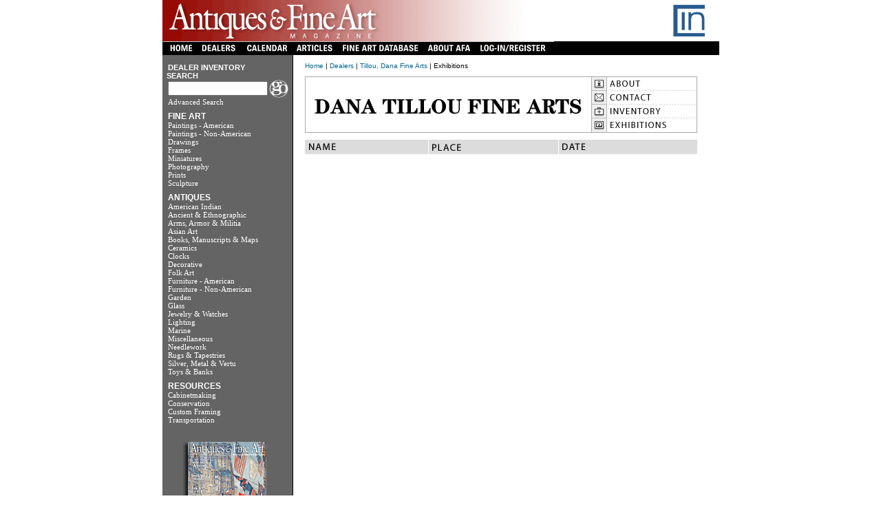

--- FILE ---
content_type: text/html;charset=utf-8
request_url: https://antiquesandfineart.com/dealers/exhibition.cfm?id=508
body_size: 21561
content:





<html>
<head>
<meta http-equiv="content-type" content="text/html;charset=ISO-8859-1">
<title>Antiques &amp; Fine Art - Tillou, Dana Fine Arts - Exhibitions</title>


<link rel="stylesheet" href="../scripts/base.css">
<link rel="shortcut icon" href="/favicon.ico" type="image/x-icon" />

<script type="text/javascript">

  var _gaq = _gaq || [];
  _gaq.push(['_setAccount', 'UA-7313791-10']);
  _gaq.push(['_trackPageview']);

  (function() {
    var ga = document.createElement('script'); ga.type = 'text/javascript'; ga.async = true;
    ga.src = ('https:' == document.location.protocol ? 'https://ssl' : 'http://www') + '.google-analytics.com/ga.js';
    var s = document.getElementsByTagName('script')[0]; s.parentNode.insertBefore(ga, s);
  })();

</script>

</head>

<body>
<div align="center">


<table border="0" cellpadding="0" cellspacing="0" width=809>
<csscriptdict>
<script type="text/javascript" language="JavaScript">
<!--
CSInit = new Array;
function CSScriptInit() {
if(typeof(skipPage) != "undefined") { if(skipPage) return; }
idxArray = new Array;
for(var i=0;i<CSInit.length;i++)
	idxArray[i] = i;
CSAction2(CSInit, idxArray);
}
CSAg = window.navigator.userAgent; CSBVers = parseInt(CSAg.charAt(CSAg.indexOf("/")+1),10);
function IsIE() { return CSAg.indexOf("MSIE") > 0;}
function CSIEStyl(s) { return document.all.tags("div")[s].style; }
function CSNSStyl(s) { return CSFindElement(s,0); }
function CSFindElement(n,ly) { if (CSBVers < 4) return document[n];
	var curDoc = ly ? ly.document : document; var elem = curDoc[n];
	if (!elem) { for (var i=0;i<curDoc.layers.length;i++) {
		elem = CSFindElement(n,curDoc.layers[i]); if (elem) return elem; }}
	return elem;
}

function CSClickReturn () {
	var bAgent = window.navigator.userAgent; 
	var bAppName = window.navigator.appName;
	if ((bAppName.indexOf("Explorer") >= 0) && (bAgent.indexOf("Mozilla/3") >= 0) && (bAgent.indexOf("Mac") >= 0))
		return true; // dont follow link
	else return false; // dont follow link
}

function CSButtonReturn () {
	var bAgent = window.navigator.userAgent; 
	var bAppName = window.navigator.appName;
	if ((bAppName.indexOf("Explorer") >= 0) && (bAgent.indexOf("Mozilla/3") >= 0) && (bAgent.indexOf("Mac") >= 0))
		return false; // follow link
	else return true; // follow link
}

CSIm = new Object();
function CSIShow(n,i) {
	if (document.images) {
		if (CSIm[n]) {
			var img = (!IsIE()) ? CSFindElement(n,0) : document[n];
			if (img && typeof(CSIm[n][i].src) != "undefined") {img.src = CSIm[n][i].src;}
			if(i != 0)
				self.status = CSIm[n][3];
			else
				self.status = " ";
			return true;
		}
	}
	return false;
}
function CSILoad(action) {
	im = action[1];
	if (document.images) {
		CSIm[im] = new Object();
		for (var i=2;i<5;i++) {
			if (action[i] != '') { CSIm[im][i-2] = new Image(); CSIm[im][i-2].src = action[i]; }
			else CSIm[im][i-2] = 0;
		}
		CSIm[im][3] = action[5];
	}
}
CSStopExecution = false;
function CSAction(array) { 
	return CSAction2(CSAct, array);
}
function CSAction2(fct, array) { 
	var result;
	for (var i=0;i<array.length;i++) {
		if(CSStopExecution) return false; 
		var actArray = fct[array[i]];
		if (actArray == null) return false;
		var tempArray = new Array;
		for(var j=1;j<actArray.length;j++) {
			if((actArray[j] != null) && (typeof(actArray[j]) == "object") && (actArray[j].length == 2)) {
				if(actArray[j][0] == "VAR") {
					tempArray[j] = CSStateArray[actArray[j][1]];
				}
				else {
					if(actArray[j][0] == "ACT") {
						tempArray[j] = CSAction(new Array(new String(actArray[j][1])));
					}
				else
					tempArray[j] = actArray[j];
				}
			}
			else
				tempArray[j] = actArray[j];
		}			
		result = actArray[0](tempArray);
	}
	return result;
}
CSAct = new Object;
// -->
</script>
</csscriptdict>




<csactiondict>
<script>
<!--


CSInit[CSInit.length] = new Array(CSILoad,/*CMP*/'login2',/*URL*/'./../images/header/login-reg.gif',/*URL*/'./../images/header/login-reg-over.gif',/*URL*/'','LOG-IN');





CSInit[CSInit.length] = new Array(CSILoad,/*CMP*/'register2',/*URL*/'./../images/header/register.gif',/*URL*/'./../images/header/register-over.gif',/*URL*/'','');


CSInit[CSInit.length] = new Array(CSILoad,/*CMP*/'contact2',/*URL*/'./../images/header/contact.gif',/*URL*/'./../images/header/contact-over.gif',/*URL*/'','');
CSInit[CSInit.length] = new Array(CSILoad,/*CMP*/'home2',/*URL*/'./../images/header/home.gif',/*URL*/'./../images/header/home-over.gif',/*URL*/'','HOME');
CSInit[CSInit.length] = new Array(CSILoad,/*CMP*/'dealers2',/*URL*/'./../images/header/dealers.gif',/*URL*/'./../images/header/dealers-over.gif',/*URL*/'','DEALERS');
CSInit[CSInit.length] = new Array(CSILoad,/*CMP*/'search2',/*URL*/'./../images/header/artists.gif',/*URL*/'./../images/header/artists-over.gif',/*URL*/'','SEARCH');
CSInit[CSInit.length] = new Array(CSILoad,/*CMP*/'calendar2',/*URL*/'./../images/header/calendar.gif',/*URL*/'./../images/header/calendar-over.gif',/*URL*/'','CALENDAR');
CSInit[CSInit.length] = new Array(CSILoad,/*CMP*/'fadatabase2',/*URL*/'./../images/header/fadatabase.gif',/*URL*/'./../images/header/fadatabase-over.gif',/*URL*/'','FADATABASE');

CSInit[CSInit.length] = new Array(CSILoad,/*CMP*/'login2',/*URL*/'./../images/header/login-reg.gif',/*URL*/'./../images/header/login-reg-over.gif',/*URL*/'','LOGIN');
CSInit[CSInit.length] = new Array(CSILoad,/*CMP*/'about2',/*URL*/'./../images/header/aboutafa.gif',/*URL*/'./../images/header/aboutafa-over.gif',/*URL*/'','ABOUT');
CSInit[CSInit.length] = new Array(CSILoad,/*CMP*/'articles2',/*URL*/'./../images/header/articles.gif',/*URL*/'./../images/header/articles-over.gif',/*URL*/'','ABOUT');
// -->
</script>
</csactiondict>




<script type="text/javascript" language="JavaScript">
<!--

	window.onload=CSScriptInit;

//-->
</script>

<tr >
	<td colspan=6>
		<table border="0" cellspacing="0" cellpadding="0">
			<tr>
				<td><img src="images/header/header_1.gif" alt="" width="559" height="60" border="0"></td>
			<td><img src="images/header/header_2.gif" alt="" width="139" height="60" border="0"></td>
                <td><a href="https://incollect.com" target="_blank"><img src="images/header/header_3.gif" alt="" width="102" height="60" border="0" align></a></td>
			</tr>
		</table>
	</td>
</tr>
<tr valign="top"  bordercolor="#FFFFFF" style="border-top:#000000">
	<td colspan=6 bgcolor="#000000" style="color:grey;">
		<table border="0" cellpadding="0" cellspacing="0" bgcolor="#000000" align="left">
		<tr bgcolor="#000000">
			<td ><csobj t="Button" ht="./../images/header/home-over.gif" st="HOME"><a href="./../index.cfm" onmouseover="return CSIShow(/*CMP*/'home2',1)" onmouseout="return CSIShow(/*CMP*/'home2',0)" onclick="return CSButtonReturn()"><img src="./../images/header/home.gif"  name="home2" border="0" alt="Home"></a></csobj></td>
			<td ><csobj t="Button" ht="./../images/header/dealers-over.gif" st="DEALERS"><a href="./../dealers/index.cfm" onmouseover="return CSIShow(/*CMP*/'dealers2',1)" onmouseout="return CSIShow(/*CMP*/'dealers2',0)" onclick="return CSButtonReturn()"><img src="./../images/header/dealers.gif"  name="dealers2" border="0" alt="Dealers"></a></csobj></td>
			<td ><csobj t="Button" ht="./../images/header/calendar-over.gif" st="CALENDAR"><a href="./../calendar/index.cfm" onmouseover="return CSIShow(/*CMP*/'calendar2',1)" onmouseout="return CSIShow(/*CMP*/'calendar2',0)" onclick="return CSButtonReturn()"><img src="./../images/header/calendar.gif"  name="calendar2" border="0" alt="Calendar"></a></csobj></td>
			<td ><csobj t="Button" ht="./../images/header/articles-over.gif" st="ARTICLES"><a href="./../articles/index.cfm" onmouseover="return CSIShow(/*CMP*/'articles2',1)" onmouseout="return CSIShow(/*CMP*/'articles2',0)" onclick="return CSButtonReturn()"><img src="./../images/header/articles.gif"  name="articles2" border="0" alt="Articles"></a></csobj></td>
		
			<td ><csobj t="Button" ht="./../images/header/fadatabase-over.gif" st="FADATABASE"><a href="./../artists/index.cfm" onmouseover="return CSIShow(/*CMP*/'fadatabase2',1)" onmouseout="return CSIShow(/*CMP*/'fadatabase2',0)" onclick="return CSButtonReturn()"><img src="./../images/header/fadatabase.gif"  name="fadatabase2" border="0" alt="Fine Art Database"></a></csobj></td>
			
			<td ><csobj t="Button" ht="./../images/header/aboutafa-over.gif" st="ABOUT"><a href="./../help/index.cfm" onmouseover="return CSIShow(/*CMP*/'about2',1)" onmouseout="return CSIShow(/*CMP*/'about2',0)" onclick="return CSButtonReturn()"><img src="./../images/header/aboutafa.gif"  name="about2" border="0" alt="About AFA"></a></csobj></td>

			<td ><csobj t="Button" ht="./../images/header/login-reg-over.gif" st="LOGIN"><a href="./../login.cfm" onmouseover="return CSIShow(/*CMP*/'login2',1)" onmouseout="return CSIShow(/*CMP*/'login2',0)" onclick="return CSButtonReturn()"><img src="./../images/header/login-reg.gif"  name="login2" border="0" alt="Login/Register"></a></csobj></td>
	
		</tr>
		</table>
	</td>
</tr>


<tr>
	<td align=left rowspan=2  valign="top" class="menu" >
		

<div id="navMenu">


<table border="0" cellpadding="0" cellspacing="0" width="184">

<form action="./../locate_keyword.cfm" method="post">
	<tr>
		<td class="menusection2"><br><img src="http://www.antiquesandfineart.com/images/menu/blank.gif" width="8" height="8" border="0">DEALER INVENTORY<br>&nbsp;&nbsp;SEARCH</td>
	</tr>
<tr>
<td><img src="./../images/menu/blank.gif" alt="" width="8" height="8" border="0"><input type="Text" name="keyword" size="16" maxlength="30"></td>
<td><input type="Image" name="Go" src="./../images/nav/go.gif" border="0" width="28" height="26"></td>
</tr>
<tr><td align="left" colspan="2" ><img src="./../images/menu/blank.gif" alt="" width="8" height="8" border="0"><a href="./../search/index.cfm" class="copy9px" style="color:white;"><span>Advanced Search</span></a></td>
</tr>
</form>
</table>



<table border="0" cellpadding="0" cellspacing="0" width="184" >




	<tr>
		<td align="CENTER">
			<div align="left">
				<img src="./../images/nav/qpixel.gif" width="8" height="8" border="0"></div>
		</td>
	</tr>
	<tr>
		<td class="menusection"><img src="http://www.antiquesandfineart.com/images/menu/blank.gif" width="8" height="8" border="0">FINE ART</td>
	</tr>

<tr>
	
	<td><img src="http://www.antiquesandfineart.com/images/menu/blank.gif" width="8" height="8" border="0"><a href="./../search/index.cfm?id=15"><span>Paintings - American</span></a></td>
		</tr>

<tr>
	
	<td><img src="http://www.antiquesandfineart.com/images/menu/blank.gif" width="8" height="8" border="0"><a href="./../search/index.cfm?id=137"><span>Paintings - Non-American</span></a></td>
		</tr>

<tr>
	
	<td><img src="http://www.antiquesandfineart.com/images/menu/blank.gif" width="8" height="8" border="0"><a href="./../locate_afa.cfm?id=8"><span>Drawings</span></a></td>
		</tr>

<tr>
	
	<td><img src="http://www.antiquesandfineart.com/images/menu/blank.gif" width="8" height="8" border="0"><a href="./../locate_afa.cfm?id=42"><span>Frames</span></a></td>
		</tr>

<tr>
	
	<td><img src="http://www.antiquesandfineart.com/images/menu/blank.gif" width="8" height="8" border="0"><a href="./../locate_afa.cfm?id=126"><span>Miniatures</span></a></td>
		</tr>

<tr>
	
	<td><img src="http://www.antiquesandfineart.com/images/menu/blank.gif" width="8" height="8" border="0"><a href="./../locate_afa.cfm?id=199"><span>Photography</span></a></td>
		</tr>

<tr>
	
	<td><img src="http://www.antiquesandfineart.com/images/menu/blank.gif" width="8" height="8" border="0"><a href="./../locate_afa.cfm?id=16"><span>Prints</span></a></td>
		</tr>

<tr>
	
	<td><img src="http://www.antiquesandfineart.com/images/menu/blank.gif" width="8" height="8" border="0"><a href="./../locate_afa.cfm?id=18"><span>Sculpture</span></a></td>
		</tr>

	<tr>
		<td><img src="./../images/nav/qpixel.gif" width="8" height="8" border="0"></td>
	</tr>
	<tr>
		<td class="menusection"><img src="http://www.antiquesandfineart.com/images/menu/blank.gif" width="8" height="8" border="0">ANTIQUES</td>
	</tr>

<tr> 
	
			<td><img src="http://www.antiquesandfineart.com/images/menu/blank.gif" width="8" height="8" border="0"><a href="./../locate_afa.cfm?id=135"><span>American Indian</span></a></td>
		</tr>

<tr> 
	
			<td><img src="http://www.antiquesandfineart.com/images/menu/blank.gif" width="8" height="8" border="0"><a href="./../locate_afa.cfm?id=1"><span>Ancient & Ethnographic</span></a></td>
		</tr>

<tr> 
	
			<td><img src="http://www.antiquesandfineart.com/images/menu/blank.gif" width="8" height="8" border="0"><a href="./../locate_afa.cfm?id=2"><span>Arms, Armor & Militia</span></a></td>
		</tr>

<tr> 
	
			<td><img src="http://www.antiquesandfineart.com/images/menu/blank.gif" width="8" height="8" border="0"><a href="./../locate_afa.cfm?id=3"><span>Asian Art</span></a></td>
		</tr>

<tr> 
	
			<td><img src="http://www.antiquesandfineart.com/images/menu/blank.gif" width="8" height="8" border="0"><a href="./../locate_afa.cfm?id=4"><span>Books, Manuscripts & Maps</span></a></td>
		</tr>

<tr> 
	
			<td><img src="http://www.antiquesandfineart.com/images/menu/blank.gif" width="8" height="8" border="0"><a href="./../locate_afa.cfm?id=5"><span>Ceramics</span></a></td>
		</tr>

<tr> 
	
			<td><img src="http://www.antiquesandfineart.com/images/menu/blank.gif" width="8" height="8" border="0"><a href="./../locate_afa.cfm?id=6"><span>Clocks</span></a></td>
		</tr>

<tr> 
	
			<td><img src="http://www.antiquesandfineart.com/images/menu/blank.gif" width="8" height="8" border="0"><a href="./../locate_afa.cfm?id=7"><span>Decorative</span></a></td>
		</tr>

<tr> 
	
			<td><img src="http://www.antiquesandfineart.com/images/menu/blank.gif" width="8" height="8" border="0"><a href="./../locate_afa.cfm?id=9"><span>Folk Art</span></a></td>
		</tr>

<tr> 
	
			<td><img src="http://www.antiquesandfineart.com/images/menu/blank.gif" width="8" height="8" border="0"><a href="./../search/index.cfm?id=10"><span>Furniture - American</span></a></td>
		</tr>

<tr> 
	
			<td><img src="http://www.antiquesandfineart.com/images/menu/blank.gif" width="8" height="8" border="0"><a href="./../locate_afa.cfm?id=215"><span>Furniture - Non-American</span></a></td>
		</tr>

<tr> 
	
			<td><img src="http://www.antiquesandfineart.com/images/menu/blank.gif" width="8" height="8" border="0"><a href="./../locate_afa.cfm?id=11"><span>Garden</span></a></td>
		</tr>

<tr> 
	
			<td><img src="http://www.antiquesandfineart.com/images/menu/blank.gif" width="8" height="8" border="0"><a href="./../locate_afa.cfm?id=276"><span>Glass</span></a></td>
		</tr>

<tr> 
	
			<td><img src="http://www.antiquesandfineart.com/images/menu/blank.gif" width="8" height="8" border="0"><a href="./../locate_afa.cfm?id=277"><span>Jewelry & Watches</span></a></td>
		</tr>

<tr> 
	
			<td><img src="http://www.antiquesandfineart.com/images/menu/blank.gif" width="8" height="8" border="0"><a href="./../locate_afa.cfm?id=278"><span>Lighting</span></a></td>
		</tr>

<tr> 
	
			<td><img src="http://www.antiquesandfineart.com/images/menu/blank.gif" width="8" height="8" border="0"><a href="./../locate_afa.cfm?id=13"><span>Marine</span></a></td>
		</tr>

<tr> 
	
			<td><img src="http://www.antiquesandfineart.com/images/menu/blank.gif" width="8" height="8" border="0"><a href="./../locate_afa.cfm?id=129"><span>Miscellaneous</span></a></td>
		</tr>

<tr> 
	
			<td><img src="http://www.antiquesandfineart.com/images/menu/blank.gif" width="8" height="8" border="0"><a href="./../locate_afa.cfm?id=136"><span>Needlework</span></a></td>
		</tr>

<tr> 
	
			<td><img src="http://www.antiquesandfineart.com/images/menu/blank.gif" width="8" height="8" border="0"><a href="./../locate_afa.cfm?id=17"><span>Rugs & Tapestries</span></a></td>
		</tr>

<tr> 
	
			<td><img src="http://www.antiquesandfineart.com/images/menu/blank.gif" width="8" height="8" border="0"><a href="./../locate_afa.cfm?id=19"><span>Silver, Metal & Vertu</span></a></td>
		</tr>

<tr> 
	
			<td><img src="http://www.antiquesandfineart.com/images/menu/blank.gif" width="8" height="8" border="0"><a href="./../locate_afa.cfm?id=214"><span>Toys & Banks</span></a></td>
		</tr>

	<tr>
		<td><img src="./../images/nav/qpixel.gif" width="8" height="8" border="0"></td>
	</tr>
	<tr>
		<td class="menusection"><img src="http://www.antiquesandfineart.com/images/menu/blank.gif" width="8" height="8" border="0">RESOURCES</td>
	</tr>
	 
	<tr>
		<td><img src="http://www.antiquesandfineart.com/images/menu/blank.gif" width="8" height="8" border="0"><a href="http://www.antiquesandfineart.com/resources/index.cfm?title=Cabinetmaking"><span>Cabinetmaking</span></a></td>
	</tr>
	
	<tr>
		<td><img src="http://www.antiquesandfineart.com/images/menu/blank.gif" width="8" height="8" border="0"><a href="http://www.antiquesandfineart.com/resources/index.cfm?title=Conservation"><span>Conservation</span></a></td>
	</tr>
	
	<tr>
		<td><img src="http://www.antiquesandfineart.com/images/menu/blank.gif" width="8" height="8" border="0"><a href="http://www.antiquesandfineart.com/resources/index.cfm?title=Custom Framing"><span>Custom Framing</span></a></td>
	</tr>
	
	<tr>
		<td><img src="http://www.antiquesandfineart.com/images/menu/blank.gif" width="8" height="8" border="0"><a href="http://www.antiquesandfineart.com/resources/index.cfm?title=Transportation"><span>Transportation</span></a></td>
	</tr>
	
			<tr>
		<td><img src="./../images/nav/qpixel.gif" width="8" height="8" border="0"></td>
	</tr>
			


	<tr>
		<td>
			<div align="center">
			<Br>
				<a href="https://www.ezsubscription.com/AFA/subscribe" target="_blank"><img src="subscribe_today.gif" width="129" height="146" border="0" alt="Subscribe to Antiques &amp; Fine Art Magazine"></a><br>
					<br>
					<br>
					<br>
				</div>
				
			<br><Br>
			</td>
	</tr>



<tr><td><img src="http://www.antiquesandfineart.com/images/menu/blank.gif" width="184" height="8" border="0"></td></tr>
</table>

</div>
	</td>
	<Td rowspan=2 bgcolor=black><img src="http://www.antiquesandfineart.com/images/menu/blank.gif" width="1" border="0"></td>
	<td rowspan=2 bgcolor=white><img src="http://www.antiquesandfineart.com/images/menu/blank.gif" width="7" border="0"></td>


<!-- Start Main Table -->
<td valign="top" bgcolor="white">
<table border="0" cellpadding="0" cellspacing="10" width="590">
<tr>
<td>





<!-- Nav Path (new) -->
<table border="0" cellpadding="0" cellspacing="0" width="570">
<tr>
<td>
<span class="copy10px"><a href="../index.cfm">Home</a> | <a href="index.cfm">Dealers</a> | <a href="about.cfm?id=508">Tillou, Dana Fine Arts</a> | Exhibitions</span>
</td>
</tr>
<tr>
<td><img src="../images/nav/qpixel.gif" width="570" height="10" border="0"></td>
</tr>
</table>





<!-- Start Logo -->
<table border="0" cellpadding="0" cellspacing="0" width="570">

<!-- Display Company Logo -->




<!-- Display Logo -->

<tr>
<td colspan="3" valign="top">
<table border="0" cellpadding="0" cellspacing="0" width="570" height="82">
<tr>
<td bgcolor="#a9a9a9">
<table border="0" cellpadding="0" cellspacing="1" width="570" height="82">
<tr>
<td bgcolor="white"><img src="D.508/images/company_logo/medium.gif?x=0.997676319415" width="415" height="80" border="0" alt="Logo"></td>

<!-- Display Logo if Not Avaible -->


<!-- Company Nav: about, contact, inventory, exhibition -->
<td bgcolor="white">
<table border="0" cellpadding="0" cellspacing="0" width="152" height="80">

<!-- About -->
<tr>
<td bgcolor="white"><a href="about.cfm?id=508"><img src="images/about.gif" width="152" height="20" border="0"></a></td>
</tr>

<!-- Contact -->
<tr>
<td bgcolor="white"><a href="contact.cfm?id=508"><img src="images/contact.gif" width="152" height="20" border="0"></a></td>
</tr>

<!-- Inventory -->
<tr>
<td bgcolor="white"><a href="inventory.cfm?id=508"><img src="images/inventory.gif" width="152" height="20" border="0"></a></td>
</tr>

<!-- Exhibitions -->
<tr>
<td bgcolor="white"><a href="exhibition.cfm?id=508"><img src="images/exhibitions.gif" width="152" height="20" border="0"></a></td>
</tr>

</table>
</td>
</tr>
</table>
</td>
</tr>
</table>
</td>
</tr>
<tr>
<td valign="top" colspan="3"><img src="../images/nav/qpixel.gif" width="570" height="10" border="0"></td>
</tr>
</table>
<!-- End Logo -->


<!-- Exhibitions -->
<table border="0" cellpadding="0" cellspacing="0" width="570">

<tr>
<td bgcolor="#dcdcdc"><img src="images/name.gif" width="62" height="21" border="0"></td>
<td width="1" bgcolor="#ffffff"><img src="../images/nav/qpixel.gif" width="1" height="1" border="0"></td>
<td bgcolor="#dcdcdc"><img src="images/place.gif" width="65" height="21" border="0"></td>
<td width="1" bgcolor="#ffffff"><img src="../images/nav/qpixel.gif" width="1" height="1" border="0"></td>
<td bgcolor="#dcdcdc"><img src="images/date.gif" width="69" height="21" border="0"></td>
</tr>




</table>


<!-- Stop Main Table -->
</td>
</tr>
</table>
</td>
</tr>
<tr>
<td colspan="2" valign="top"><tr>
	<td colspan=6 bgcolor=black width=800 height=2></td>
</tr>

<tr>
	<td colspan=6>
		<div align="left">
			<span class="nav"><font color="gray"><a href="../help/index.cfm#copyright">Copyright &copy;2026. AntiquesandFineArt.com. All rights reserved.</a></font></span>
		</div>
	</td>
</tr>
<tr>
	<td colspan=6>
		<div align="left">
			<span class="nav"><font color="gray"><b>Antiques and Fine Art</b> is the leading site for antique collectors, designers, and enthusiasts of art and antiques. Featuring outstanding inventory for sale from top antiques & art dealers, educational articles on fine and decorative arts, and a calendar listing upcoming antiques shows and fairs.</font></span>
		</div>
	</td>
</tr>

</td>
<td width="1" valign="top"></td>
</tr>
</table>
<br>
</div>
</body>
</html>
